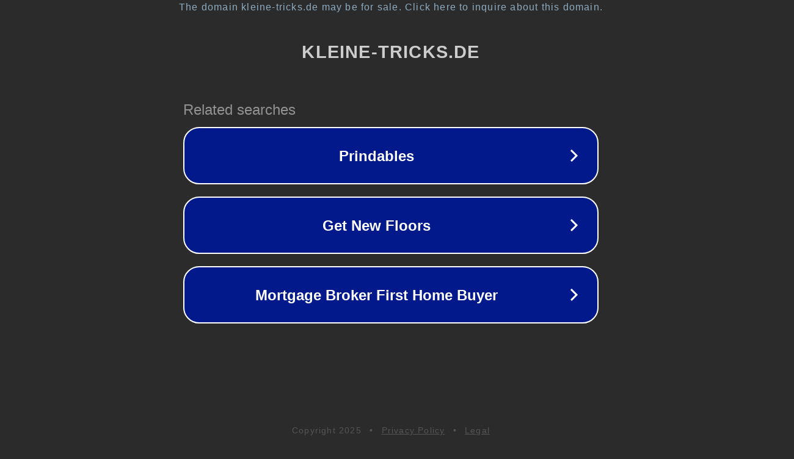

--- FILE ---
content_type: text/html; charset=utf-8
request_url: https://kleine-tricks.de/cgialfa/shop.php/itgtr28/pdm5i-31343/
body_size: 1098
content:
<!doctype html>
<html data-adblockkey="MFwwDQYJKoZIhvcNAQEBBQADSwAwSAJBANDrp2lz7AOmADaN8tA50LsWcjLFyQFcb/P2Txc58oYOeILb3vBw7J6f4pamkAQVSQuqYsKx3YzdUHCvbVZvFUsCAwEAAQ==_ran2wn3mJrkwDL/pHF/uhQ+RxLf0bPDQD6nf6GaW6fD8f5FIhhKX7ez86sCMEyAfVKK6cWWlI5yb+n9TUTH51g==" lang="en" style="background: #2B2B2B;">
<head>
    <meta charset="utf-8">
    <meta name="viewport" content="width=device-width, initial-scale=1">
    <link rel="icon" href="[data-uri]">
    <link rel="preconnect" href="https://www.google.com" crossorigin>
</head>
<body>
<div id="target" style="opacity: 0"></div>
<script>window.park = "[base64]";</script>
<script src="/btCWJGrtN.js"></script>
</body>
</html>
